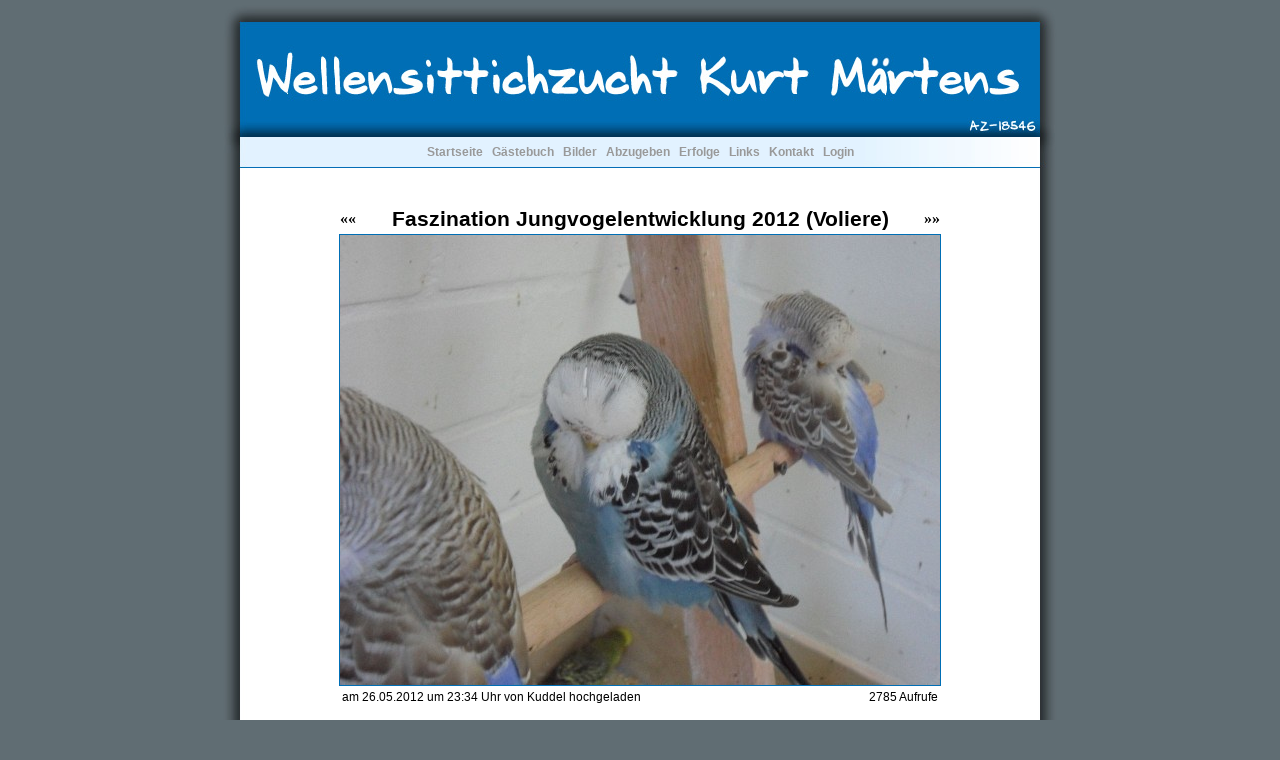

--- FILE ---
content_type: text/html; charset=UTF-8
request_url: https://wellensittiche-k-maertens.de/fotos.php?album_id=26&bild_id=1001
body_size: 1999
content:

<!DOCTYPE HTML PUBLIC "-//W3C//DTD HTML 4.01 Transitional//EN" "http://www.w3.org/TR/html4/loose.dtd">
<html>
<head>
<meta http-equiv="content-type" content="text/html; charset=utf-8">
<title>Wellensittichzucht Kurt Märtens</title>
<link href="inc/inc_style.css" rel="stylesheet" type="text/css">
<script language="JavaScript">
<!--
function smilie(Smilie)
{
	document.kommentar.inhalt.value += Smilie+" ";
    document.kommentar.inhalt.focus();
}
//-->
</script>
</head>

<body>
<table width="834" border="0" align="center" cellpadding="0" cellspacing="0">
  <tr>
    <td colspan="3"><img src="img/design/kurt_header.jpg" width="834" height="132"></td>
  </tr>
  
<!-- Counter von http://fc.webmasterpro.de : dieser Code zeigt ihre Besucherzahl an und z�hlt mit -->
<script type="text/javascript" src="http://fc.webmasterpro.de/counter.php?name=wellensittichekurt&amp;style=none" id="fcScriptwellensittichekurt"></script>
<noscript><div><img src="http://fc.webmasterpro.de/as_noscript.php?name=wellensittichekurt" alt="" /></div></noscript>
  <tr>
    <td height="31" colspan="3" background="img/design/kurt_untertitel.jpg"><div align="center" class="navigation"><a href="index.php">Startseite</a>&nbsp;&nbsp;&nbsp;<a href="gaestebuch.php">G&auml;stebuch</a>&nbsp;&nbsp;&nbsp;<a href="fotos.php">Bilder</a>&nbsp;&nbsp;&nbsp;<a href="fotos.php?album_id=1">Abzugeben</a>&nbsp;&nbsp;&nbsp;Erfolge&nbsp;&nbsp;&nbsp;<a href="links.php">Links</a>&nbsp;&nbsp;&nbsp;Kontakt&nbsp;&nbsp;&nbsp;<a href="admin_login.php">Login</a></div></td>
  </tr>  <tr>
    <td width="30" background="img/design/kurt_links.jpg">&nbsp;</td>
    <td width="774" bgcolor="#FFFFFF">
<br><br>
<div align="center">
<table border="0" align="center" width="600" cellspacing="0" cellpadding="0" >
      <tr>
        <td width="1" height="30" align="left"><a class="text_termine_fotos_weiter_link" href="/fotos.php?album_id=26&bild_id=1000">&laquo;&laquo;</a></td>
        <td align="center" ><span class="text_termine_fotos_titel">Faszination Jungvogelentwicklung 2012 (Voliere)</span></td>
        <td width="1" align="right"><a class="text_termine_fotos_weiter_link" href="/fotos.php?album_id=26&bild_id=1002">&raquo;&raquo;</a></td>
      </tr>
</table>
<table border="0" width="600" align="center" cellpadding="0" cellspacing="0">
  <tr>
    <td colspan="2" style="border: 1px solid #006EB5;"><div align="center"><img src="fotos/bilder/kurt_1001.jpg"></div></td>
  </tr>
  <tr>
    <td height="22" class="text_termine_fotos_untertitel_links">&nbsp;am 26.05.2012 um 23:34 Uhr von Kuddel hochgeladen</td>
    <td width="80" class="text_termine_fotos_untertitel_rechts">2785 Aufrufe&nbsp;</td>
  </tr>
  <tr>
    <td colspan="2"><br>
	<div align="center"><a class="text_termine_fotos_weiter_link" href="/fotos.php?album_id=26&bild_id=1000">&laquo;&laquo;</a> &nbsp;&nbsp; <a class="text_termine_fotos_weiter_link" href="/fotos.php?album_id=26&bild_id=1002">&raquo;&raquo;</a></div></td>
  </tr>
</table><div align="center"><a class="text_termine_switch" href="/fotos.php?album_id=26">[Zurück zur Bilderübersicht]</a></div><br><div align="center">-------------------------------------------------------------</div><br><div class="text_termine_comment">Einen Kommentar zu diesem Foto abgeben</div><br>
<form name="kommentar" method="post" action="/fotos.php?album_id=26&bild_id=1001">
  <table width="460" border="0" align="center" cellpadding="0" cellspacing="0">
    <tr>
      <td width="360" valign="top"><table width="360" border="0" cellspacing="5" cellpadding="0">
          <tr>
            <td width="120" class="text_termine_operatoren">Name:*</td>
            <td width="240" align="left">&nbsp;<input name="name" value="" type="text" id="name" size="19" maxlength="25"></td>
          </tr>
          <tr>
            <td width="120" class="text_termine_operatoren">Email:</td>
            <td width="240" align="left">&nbsp;<input name="email" value="" type="text" id="email" size="19" maxlength="150"></td>
          </tr>
          <tr>
            <td width="120" class="text_termine_operatoren">Spamschutz:*</td>
            <td width="240" align="left">&nbsp;Was kommt nach 936?&nbsp;<input name="spam" type="text" id="spam" size="1" maxlength="3"></td>
          </tr><tr>
            <td width="120" class="text_termine_operatoren">Kommentar:*</td>
            <td width="240" align="left">&nbsp;<textarea name="inhalt" cols="25" rows="9" id="inhalt"></textarea></td>
          </tr>
      </table></td>
      <td width="100"><a href="javascript:smilie(':-D')"><img src="img/smiles/icon_biggrin.gif" width="15" height="15" border="0"></a> <a href="javascript:smilie(':-)')"><img src="img/smiles/icon_smile.gif" width="15" height="15" border="0"></a> <a href="javascript:smilie(':-(')"><img src="img/smiles/icon_sad.gif" width="15" height="15" border="0"></a> <a href="javascript:smilie(':-o')"><img src="img/smiles/icon_surprised.gif" width="15" height="15" border="0"></a> <a href="javascript:smilie(':shock:')"><img src="img/smiles/icon_eek.gif" width="15" height="15" border="0"></a> <a href="javascript:smilie(':-?')"><img src="img/smiles/icon_confused.gif" width="15" height="15" border="0"></a> <a href="javascript:smilie('8-)')"><img src="img/smiles/icon_cool.gif" width="15" height="15" border="0"></a> <a href="javascript:smilie(':lol:')"><img src="img/smiles/icon_lol.gif" width="15" height="15" border="0"></a> <a href="javascript:smilie(':-x')"><img src="img/smiles/icon_mad.gif" width="15" height="15" border="0"></a> <a href="javascript:smilie(':-P')"><img src="img/smiles/icon_razz.gif" width="15" height="15" border="0"></a> <a href="javascript:smilie(':oops:')"><img src="img/smiles/icon_redface.gif" width="15" height="15" border="0"></a> <a href="javascript:smilie(':cry:')"><img src="img/smiles/icon_cry.gif" width="15" height="15" border="0"></a> <a href="javascript:smilie(':evil:')"><img src="img/smiles/icon_evil.gif" width="15" height="15" border="0"></a> <a href="javascript:smilie(':twisted:')"><img src="img/smiles/icon_twisted.gif" width="15" height="15" border="0"></a> <a href="javascript:smilie(':roll:')"><img src="img/smiles/icon_rolleyes.gif" width="15" height="15" border="0"></a> <a href="javascript:smilie(':wink:')"><img src="img/smiles/icon_wink.gif" width="15" height="15" border="0"></a> <a href="javascript:smilie(':idea:')"><img src="img/smiles/icon_idea.gif" width="15" height="15" border="0"></a> <a href="javascript:smilie(':arrow:')"><img src="img/smiles/icon_arrow.gif" width="15" height="15" border="0"></a> <a href="javascript:smilie(':-|')"><img src="img/smiles/icon_neutral.gif" width="15" height="15" border="0"></a> <a href="javascript:smilie(':mrgreen:')"><img src="img/smiles/icon_mrgreen.gif" width="15" height="15" border="0"></a></td>
    </tr>
  </table>
  <div align="center"><input name="Submit" type="submit" id="Submit" value="Kommentar eintragen"></div>
</form><br><br>
<div class="text_fehler">Keine Kommentare zu diesem Bild vorhanden</div><br><div align="center"><a class="text_termine_switch" href="/fotos.php?album_id=26">[Zurück zur Bilderübersicht]</a></div><br>    </td>
    <td width="30" background="img/design/kurt_rechts.jpg">&nbsp;</td>
  </tr>
 <tr>
<td colspan="3" height="31" background="img/design/kurt_footer1.jpg"><div class="text_termine_liste_center">&copy; 2026 Kurt Märtens</div></td>
 </tr>
  <tr>
    <td colspan="3"><img src="img/design/kurt_footer.jpg" width="834" height="26"></td>
  </tr>
</table>
</body>
</html>


--- FILE ---
content_type: text/css
request_url: https://wellensittiche-k-maertens.de/inc/inc_style.css
body_size: 5060
content:
/* CSS Document */
body { 
	margin-left: 0px;
	margin-top: 5px;
	margin-right: 0px;
	margin-bottom: 5px;
	font-family: "Lucida Grande", "Lucidia Sans Unicode", Verdana, Helvetica, sans-serif;
	background-color: #606D73;
}
.text_fehler {
	font-size: 16px;
	text-decoration: none;
	text-align: center;
	font-weight: bold;
	color: #990033;
}
.text_erfolg {
	font-size: 16px;
	text-decoration: none;
	text-align: center;
	font-weight: bold;
	color: #009933;
}
.navigation a {
	font-size: 12px;
	font-weight: bold;
	color: #999999;
	text-decoration: none;
}
.navigation {
	font-size: 12px;
	font-weight: bold;
	color: #999999;
	text-decoration: none;
}
.zufall_1 {
	font-size: 16px;
	font-weight: bold;
	text-align: center;
	color: #999999;
	text-decoration: none;
}
.navigation a:hover {
	color: #006EB5;
	text-decoration: underline;
}
.text_termine_operatoren {
	font-size: 13px;
	text-decoration: none;
	font-weight: bold;
	text-align: right;
	color: #000000;
}
.text_termine_comment {
	font-size: 24x;
	text-decoration: none;
	text-align: center;
	font-weight: bold;
	color: #000000;
}
.text_neuig_titel {
	font-size: 21px;
	font-weight: bold;
	text-align: left;
	color: #000000;
}
.text_neuig_unten {
	font-size: 15px;
	font-weight: bold;
	text-align: center;
	text-decoration: none;
	color: #000000;
}
a.text_neuig_unten:hover {
	font-size: 15px;
	text-decoration: none;
	font-weight: bold;
	text-align: center;
	color: #006EB5;
}
a.text_termine_comment:hover {
	color: #006EB5;
}
.text_termine_comment_1 {
	font-size: 12px;
	text-decoration: none;
	font-weight: bold;
	color: #000000;
	background-color: #ffffff;
}
a.text_termine_comment_1:hover {
	color: #006EB5;
}
.news {
	font-size: 14px;
	text-decoration: none;
	text-align: justify;
	color: #000000;
}
a.news:hover {
	color: #006EB5;
}
.text_termine_fotos_weiter {
	font-family: Comic Sans MS;
	font-size: 16px;
	font-weight: bold;
	text-align: center;
	text-decoration: none;
	color: #cccccc;
}
.text_termine_fotos_weiter_link {
	font-family: Comic Sans MS;
	font-size: 16px;
	font-weight: bold;
	text-align: center;
	text-decoration: none;
	color: #000000;
}
a.text_termine_fotos_weiter_link:hover {
	color: #006EB5;
}
.text_termine_fotos_unten {
	font-size: 10px;
	text-decoration: none;
	text-align: right;
	color: #000000;
}
a.text_termine_untertitel:hover {
	color: #006EB5;
}
table.termine {
	border-width: 1px;
	border-spacing: 0px;
	border-style: solid;
	border-color: #006EB5;
	border-collapse: collapse;
}
table.termine td {
	border-width: 1px;
	padding: 2px;
	border-style: solid;
	border-color: #006EB5;
	-moz-border-radius: 0px;
}
.text_termine_ueberschrift {
	font-size: 18px;
	text-decoration: none;
	text-align: center;
	font-weight: bold;
	color: #999999;
	background-color: #E2F3FF;
}
.text_termine_veranstaltung {
	font-size: 12px;
	text-decoration: none;
	color: #000000;
}
a.text_termine_veranstaltung:hover {
	color: #006EB5;
}
.text_termine_switch {
	font-size: 15px;
	text-decoration: none;
	text-align: center;
	font-weight: bold;
	color: #000000;
}
a.text_termine_switch:hover {
	color: #006EB5;
}
.text_abzugeben {
	font-size: 22px;
	text-decoration: none;
	text-align: center;
	font-weight: bold;
	color: #000000;
}
.text_termine_untertitel {
	font-size: 12px;
	text-decoration: none;
	text-align: center;
	color: #000000;
}
.text_admin_neu {
	font-size: 14px;
	text-decoration: none;
	text-align: left;
	font-weight: bold;
	color: #000000;
}
a.text_admin_neu:hover {
	color: #006EB5;
}
.text_termine_fotos_titel {
	font-size: 21px;
	text-decoration: none;
	text-align: center;
	font-weight: bold;
	color: #000000;
}
a.text_termine_fotos_titel:hover {
	color: #006EB5;
}
table.termine_fotos {
	border-spacing: 10px;
	border-collapse: separate;
	text-align: center;
}
table.termine_fotos td {
	border-width: 1px;
	padding: 0px;
	border-style: solid;
	border-color: #006EB5;
	-moz-border-radius: 0px;
}
.text_termine_liste_center {
	font-weight: bold;
	text-decoration: none;
	font-size: 12px;
	color: #000000;
	text-align: center;
}
.text_termine_ueberschrift1 {
	font-size: 18px;
	text-decoration: none;
	text-align: center;
	font-weight: bold;
	color: #999999;
	background-color: #E2F3FF;
}
.text_termine_fotos_untertitel_rechts {
	font-size: 12px;
	text-decoration: none;
	text-align: right;
	color: #000000;
}
.text_termine_fotos_untertitel_links {
	font-size: 12px;
	text-decoration: none;
	text-align: left;
	color: #000000;
}
a.text_termine_fotos_untertitel_links:hover {
	color: #006EB5;
}
.oben_news {
	font-size: 16px;
	text-decoration: none;
	text-align: left;
	font-weight: bold;
	color: #000000;
	background-color: #FFFFFF;
}
.news {
	font-size: 14px;
	text-decoration: none;
	text-align: justify;
	color: #000000;
}
a.news:hover {
	color: #006EB5;
}
.news_unten_links {
	font-size: 12px;
	text-decoration: none;
	text-align: left;
	color: #000000;
}
a.news_unten_links:hover {
	color: #006EB5;
}
.news_unten_links1 {
	font-size: 10px;
	text-decoration: none;
	text-align: right;
	color: #000000;
}
a.news_unten_links1:hover {
	color: #006EB5;
}
.news_unten_rechts {
	font-size: 12px;
	text-decoration: none;
	text-align: right;
	color: #000000;
}